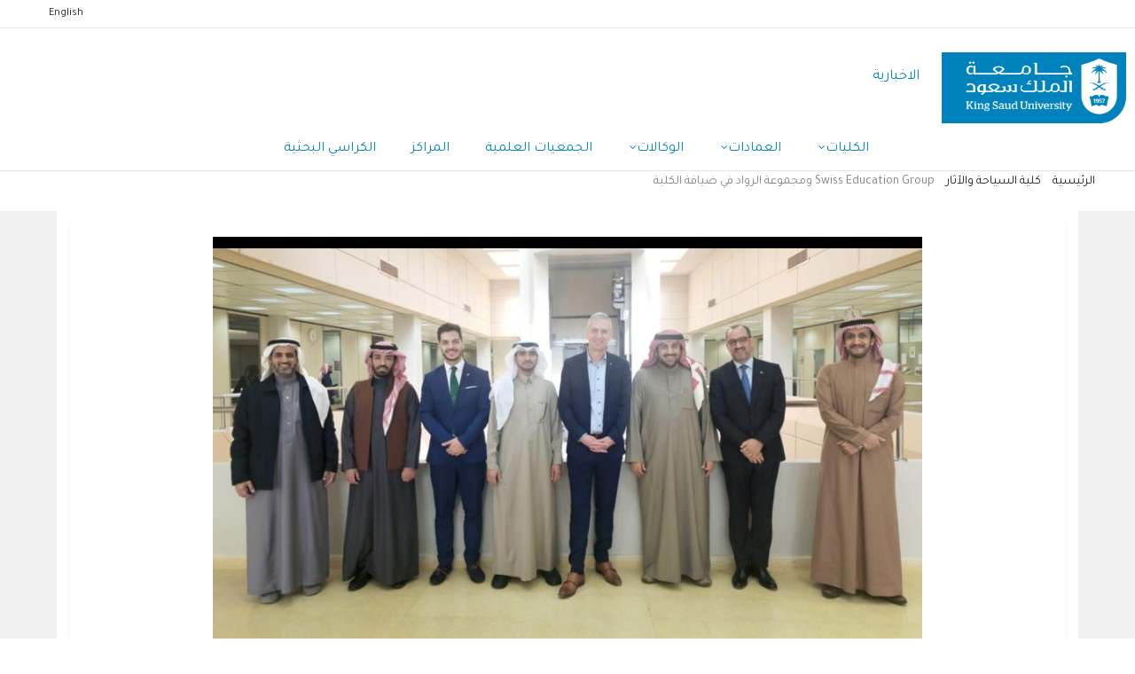

--- FILE ---
content_type: text/html; charset=UTF-8
request_url: https://news.ksu.edu.sa/ar/node/140480
body_size: 47537
content:
<!DOCTYPE html>
<html lang="ar" dir="rtl">
  <head>
    <meta charset="utf-8" />
<script async src="https://www.googletagmanager.com/gtag/js?id=G-46VNCBLW3C"></script>
<script>window.dataLayer = window.dataLayer || [];function gtag(){dataLayer.push(arguments)};gtag("js", new Date());gtag("set", "developer_id.dMDhkMT", true);gtag("config", "G-46VNCBLW3C", {"groups":"default","page_placeholder":"PLACEHOLDER_page_location"});</script>
<style>/* @see https://github.com/aFarkas/lazysizes#broken-image-symbol */.js img.lazyload:not([src]) { visibility: hidden; }/* @see https://github.com/aFarkas/lazysizes#automatically-setting-the-sizes-attribute */.js img.lazyloaded[data-sizes=auto] { display: block; width: 100%; }/* Transition effect. */.js .lazyload, .js .lazyloading { opacity: 0; }.js .lazyloaded { opacity: 1; -webkit-transition: opacity 2000ms; transition: opacity 2000ms; }</style>
<meta name="description" content="     " />
<link rel="canonical" href="http://news.ksu.edu.sa/ar/content/swiss-education-group-%D9%88%D9%85%D8%AC%D9%85%D9%88%D8%B9%D8%A9-%D8%A7%D9%84%D8%B1%D9%88%D8%A7%D8%AF-%D9%81%D9%8A-%D8%B6%D9%8A%D8%A7%D9%81%D8%A9-%D8%A7%D9%84%D9%83%D9%84%D9%8A%D8%A9" />
<meta name="Generator" content="Drupal 10 (https://www.drupal.org)" />
<meta name="MobileOptimized" content="width" />
<meta name="HandheldFriendly" content="true" />
<meta name="viewport" content="width=device-width, initial-scale=1.0" />
<style>div#sliding-popup, div#sliding-popup .eu-cookie-withdraw-banner, .eu-cookie-withdraw-tab {background: #0779bf} div#sliding-popup.eu-cookie-withdraw-wrapper { background: transparent; } #sliding-popup h1, #sliding-popup h2, #sliding-popup h3, #sliding-popup p, #sliding-popup label, #sliding-popup div, .eu-cookie-compliance-more-button, .eu-cookie-compliance-secondary-button, .eu-cookie-withdraw-tab { color: #ffffff;} .eu-cookie-withdraw-tab { border-color: #ffffff;}</style>
<script type="application/ld+json">{
    "@context": "https://schema.org",
    "@type": "BreadcrumbList",
    "itemListElement": [
        {
            "@type": "ListItem",
            "position": 1,
            "name": "الرئيسية",
            "item": "http://news.ksu.edu.sa/ar"
        },
        {
            "@type": "ListItem",
            "position": 2,
            "name": "Swiss Education Group ومجموعة الرواد في ضيافة الكلية"
        }
    ]
}</script>
<link rel="alternate" hreflang="x-default" href="http://news.ksu.edu.sa/ar/content/swiss-education-group-%D9%88%D9%85%D8%AC%D9%85%D9%88%D8%B9%D8%A9-%D8%A7%D9%84%D8%B1%D9%88%D8%A7%D8%AF-%D9%81%D9%8A-%D8%B6%D9%8A%D8%A7%D9%81%D8%A9-%D8%A7%D9%84%D9%83%D9%84%D9%8A%D8%A9" />
<link rel="alternate" hreflang="ar" href="http://news.ksu.edu.sa/ar/content/swiss-education-group-%D9%88%D9%85%D8%AC%D9%85%D9%88%D8%B9%D8%A9-%D8%A7%D9%84%D8%B1%D9%88%D8%A7%D8%AF-%D9%81%D9%8A-%D8%B6%D9%8A%D8%A7%D9%81%D8%A9-%D8%A7%D9%84%D9%83%D9%84%D9%8A%D8%A9" />
<link rel="alternate" hreflang="en" href="http://news.ksu.edu.sa/en/node/140480" />
<link rel="icon" href="/themes/custom/gavias_enzio/favicon.png" type="image/png" />

    <title>Swiss Education Group ومجموعة الرواد في ضيافة الكلية | الاخبارية</title>
    <link rel="stylesheet" media="all" href="/core/modules/system/css/components/align.module.css?t8c3vr" />
<link rel="stylesheet" media="all" href="/core/modules/system/css/components/fieldgroup.module.css?t8c3vr" />
<link rel="stylesheet" media="all" href="/core/modules/system/css/components/container-inline.module.css?t8c3vr" />
<link rel="stylesheet" media="all" href="/core/modules/system/css/components/clearfix.module.css?t8c3vr" />
<link rel="stylesheet" media="all" href="/core/modules/system/css/components/details.module.css?t8c3vr" />
<link rel="stylesheet" media="all" href="/core/modules/system/css/components/hidden.module.css?t8c3vr" />
<link rel="stylesheet" media="all" href="/core/modules/system/css/components/item-list.module.css?t8c3vr" />
<link rel="stylesheet" media="all" href="/core/modules/system/css/components/js.module.css?t8c3vr" />
<link rel="stylesheet" media="all" href="/core/modules/system/css/components/nowrap.module.css?t8c3vr" />
<link rel="stylesheet" media="all" href="/core/modules/system/css/components/position-container.module.css?t8c3vr" />
<link rel="stylesheet" media="all" href="/core/modules/system/css/components/reset-appearance.module.css?t8c3vr" />
<link rel="stylesheet" media="all" href="/core/modules/system/css/components/resize.module.css?t8c3vr" />
<link rel="stylesheet" media="all" href="/core/modules/system/css/components/system-status-counter.css?t8c3vr" />
<link rel="stylesheet" media="all" href="/core/modules/system/css/components/system-status-report-counters.css?t8c3vr" />
<link rel="stylesheet" media="all" href="/core/modules/system/css/components/system-status-report-general-info.css?t8c3vr" />
<link rel="stylesheet" media="all" href="/core/modules/system/css/components/tablesort.module.css?t8c3vr" />
<link rel="stylesheet" media="all" href="//cdnjs.cloudflare.com/ajax/libs/font-awesome/6.6.0/css/all.min.css" />
<link rel="stylesheet" media="all" href="/modules/contrib/eu_cookie_compliance/css/eu_cookie_compliance.css?t8c3vr" />
<link rel="stylesheet" media="all" href="/modules/custom/custom_ksu/assets/css/custom-ksu.css?t8c3vr" />
<link rel="stylesheet" media="all" href="/modules/custom/gavias_content_builder/dist/css/frontend.css?t8c3vr" />
<link rel="stylesheet" media="all" href="/modules/custom/gavias_sliderlayer/vendor/revolution/css/settings.css?t8c3vr" />
<link rel="stylesheet" media="all" href="/modules/custom/gavias_sliderlayer/vendor/revolution/css/layers.css?t8c3vr" />
<link rel="stylesheet" media="all" href="/modules/custom/gavias_sliderlayer/vendor/revolution/css/navigation.css?t8c3vr" />
<link rel="stylesheet" media="all" href="/modules/contrib/social_media/css/social_media.css?t8c3vr" />
<link rel="stylesheet" media="all" href="/modules/contrib/social_media_links/css/social_media_links.theme.css?t8c3vr" />
<link rel="stylesheet" media="all" href="/themes/custom/gavias_enzio/css/skins/blue/bootstrap.css?t8c3vr" />
<link rel="stylesheet" media="all" href="/themes/custom/gavias_enzio/css/skins/blue/template.css?t8c3vr" />
<link rel="stylesheet" media="all" href="//fonts.googleapis.com/css?family=Roboto:400,500,700" />
<link rel="stylesheet" media="all" href="/themes/custom/gavias_enzio/css/sliderlayer.css?t8c3vr" />
<link rel="stylesheet" media="all" href="/themes/custom/gavias_enzio/css/font-awesome/css/font-awesome.min.css?t8c3vr" />
<link rel="stylesheet" media="all" href="/themes/custom/gavias_enzio/css/icon.css?t8c3vr" />
<link rel="stylesheet" media="all" href="/themes/custom/gavias_enzio/css/animate.css?t8c3vr" />
<link rel="stylesheet" media="all" href="/themes/custom/gavias_enzio/vendor/owl-carousel/assets/owl.carousel.min.css?t8c3vr" />
<link rel="stylesheet" media="all" href="/themes/custom/gavias_enzio/vendor/owl-carousel/assets/owl.theme.default.min.css?t8c3vr" />
<link rel="stylesheet" media="all" href="/themes/custom/gavias_enzio/vendor/prettyphoto/css/prettyPhoto.css?t8c3vr" />
<link rel="stylesheet" media="all" href="/themes/custom/gavias_enzio/vendor/ytplayer/css/jquery.mb.YTPlayer.min.css?t8c3vr" />
<link rel="stylesheet" media="all" href="/themes/custom/gavias_enzio/vendor/magnific/magnific-popup.css?t8c3vr" />
<link rel="stylesheet" media="all" href="/themes/custom/gavias_enzio/vendor/slick/slick.css?t8c3vr" />
<link rel="stylesheet" media="all" href="/themes/custom/gavias_enzio/vendor/popup-gallery/css/lightgallery.min.css?t8c3vr" />
<link rel="stylesheet" media="all" href="/themes/custom/gavias_enzio/vendor/popup-gallery/css/lg-transitions.min.css?t8c3vr" />
<link rel="stylesheet" media="all" href="/themes/custom/gavias_enzio/css/style.css?t8c3vr" />
<link rel="stylesheet" media="all" href="/themes/custom/gavias_enzio/css/ar/style.css?t8c3vr" />
<link rel="stylesheet" media="all" href="/themes/custom/gavias_enzio/css/custom.css?t8c3vr" />


    <script type="application/json" data-drupal-selector="drupal-settings-json">{"path":{"baseUrl":"\/","pathPrefix":"ar\/","currentPath":"node\/140480","currentPathIsAdmin":false,"isFront":false,"currentLanguage":"ar"},"pluralDelimiter":"\u0003","suppressDeprecationErrors":true,"google_analytics":{"account":"G-46VNCBLW3C","trackOutbound":true,"trackMailto":true,"trackTel":true,"trackDownload":true,"trackDownloadExtensions":"7z|aac|arc|arj|asf|asx|avi|bin|csv|doc(x|m)?|dot(x|m)?|exe|flv|gif|gz|gzip|hqx|jar|jpe?g|js|mp(2|3|4|e?g)|mov(ie)?|msi|msp|pdf|phps|png|ppt(x|m)?|pot(x|m)?|pps(x|m)?|ppam|sld(x|m)?|thmx|qtm?|ra(m|r)?|sea|sit|tar|tgz|torrent|txt|wav|wma|wmv|wpd|xls(x|m|b)?|xlt(x|m)|xlam|xml|z|zip","trackColorbox":true},"lazy":{"lazysizes":{"lazyClass":"lazyload","loadedClass":"lazyloaded","loadingClass":"lazyloading","preloadClass":"lazypreload","errorClass":"lazyerror","autosizesClass":"lazyautosizes","srcAttr":"data-src","srcsetAttr":"data-srcset","sizesAttr":"data-sizes","minSize":40,"customMedia":[],"init":true,"expFactor":1.5,"hFac":0.8,"loadMode":2,"loadHidden":true,"ricTimeout":0,"throttleDelay":125,"plugins":[]},"placeholderSrc":"","preferNative":true,"minified":true,"libraryPath":"\/libraries\/lazysizes"},"eu_cookie_compliance":{"cookie_policy_version":"1.0.0","popup_enabled":true,"popup_agreed_enabled":false,"popup_hide_agreed":false,"popup_clicking_confirmation":false,"popup_scrolling_confirmation":false,"popup_html_info":"\u003Cdiv aria-labelledby=\u0022popup-text\u0022  class=\u0022eu-cookie-compliance-banner eu-cookie-compliance-banner-info eu-cookie-compliance-banner--opt-in\u0022\u003E\n  \u003Cdiv class=\u0022popup-content info eu-cookie-compliance-content\u0022\u003E\n        \u003Cdiv id=\u0022popup-text\u0022 class=\u0022eu-cookie-compliance-message\u0022 role=\u0022document\u0022\u003E\n      \u003Ch2\u003E\u0646\u0633\u062a\u062e\u062f\u0645 \u0645\u0644\u0641\u0627\u062a \u062a\u0639\u0631\u064a\u0641 \u0627\u0644\u0627\u0631\u062a\u0628\u0627\u0637 \u0648\u062a\u0642\u0646\u064a\u0627\u062a \u0627\u0644\u062a\u062a\u0628\u0639 \u0627\u0644\u0623\u062e\u0631\u0649 \u0644\u062a\u0642\u062f\u064a\u0645 \u0648\u0625\u062a\u0627\u062d\u0629 \u0627\u0644\u0645\u064a\u0632\u0627\u062a\u060c \u0648\u0642\u064a\u0627\u0633 \u0623\u062f\u0627\u0621 \u0627\u0644\u0645\u0648\u0642\u0639.\u003C\/h2\u003E\n              \u003Cbutton type=\u0022button\u0022 class=\u0022find-more-button eu-cookie-compliance-more-button\u0022\u003E\u0644\u0645\u0632\u064a\u062f \u0645\u0646 \u0627\u0644\u0645\u0639\u0644\u0648\u0645\u0627\u062a \u062d\u0648\u0644 \u0633\u064a\u0627\u0633\u0629 \u0627\u0644\u062e\u0635\u0648\u0635\u064a\u0629 \u0644\u062f\u064a\u0646\u0627\u003C\/button\u003E\n          \u003C\/div\u003E\n\n    \n    \u003Cdiv id=\u0022popup-buttons\u0022 class=\u0022eu-cookie-compliance-buttons\u0022\u003E\n            \u003Cbutton type=\u0022button\u0022 class=\u0022agree-button eu-cookie-compliance-secondary-button button button--small\u0022\u003E\u0627\u0644\u0633\u0645\u0627\u062d\u003C\/button\u003E\n              \u003Cbutton type=\u0022button\u0022 class=\u0022decline-button eu-cookie-compliance-default-button button button--small button--primary\u0022\u003E\u0644\u0627\u060c \u0634\u0643\u0631\u0627\u064b\u003C\/button\u003E\n          \u003C\/div\u003E\n  \u003C\/div\u003E\n\u003C\/div\u003E","use_mobile_message":false,"mobile_popup_html_info":"\u003Cdiv aria-labelledby=\u0022popup-text\u0022  class=\u0022eu-cookie-compliance-banner eu-cookie-compliance-banner-info eu-cookie-compliance-banner--opt-in\u0022\u003E\n  \u003Cdiv class=\u0022popup-content info eu-cookie-compliance-content\u0022\u003E\n        \u003Cdiv id=\u0022popup-text\u0022 class=\u0022eu-cookie-compliance-message\u0022 role=\u0022document\u0022\u003E\n      \u003Ch2\u003EWe use cookies on this site to enhance your user experience\u003C\/h2\u003E\u003Cp\u003EBy tapping the Accept button, you agree to us doing so.\u003C\/p\u003E\n              \u003Cbutton type=\u0022button\u0022 class=\u0022find-more-button eu-cookie-compliance-more-button\u0022\u003E\u0644\u0645\u0632\u064a\u062f \u0645\u0646 \u0627\u0644\u0645\u0639\u0644\u0648\u0645\u0627\u062a \u062d\u0648\u0644 \u0633\u064a\u0627\u0633\u0629 \u0627\u0644\u062e\u0635\u0648\u0635\u064a\u0629 \u0644\u062f\u064a\u0646\u0627\u003C\/button\u003E\n          \u003C\/div\u003E\n\n    \n    \u003Cdiv id=\u0022popup-buttons\u0022 class=\u0022eu-cookie-compliance-buttons\u0022\u003E\n            \u003Cbutton type=\u0022button\u0022 class=\u0022agree-button eu-cookie-compliance-secondary-button button button--small\u0022\u003E\u0627\u0644\u0633\u0645\u0627\u062d\u003C\/button\u003E\n              \u003Cbutton type=\u0022button\u0022 class=\u0022decline-button eu-cookie-compliance-default-button button button--small button--primary\u0022\u003E\u0644\u0627\u060c \u0634\u0643\u0631\u0627\u064b\u003C\/button\u003E\n          \u003C\/div\u003E\n  \u003C\/div\u003E\n\u003C\/div\u003E","mobile_breakpoint":768,"popup_html_agreed":false,"popup_use_bare_css":false,"popup_height":"auto","popup_width":"100%","popup_delay":1000,"popup_link":"https:\/\/ksu.edu.sa\/ar\/privacy","popup_link_new_window":true,"popup_position":false,"fixed_top_position":true,"popup_language":"ar","store_consent":false,"better_support_for_screen_readers":false,"cookie_name":"","reload_page":false,"domain":"","domain_all_sites":false,"popup_eu_only":false,"popup_eu_only_js":false,"cookie_lifetime":100,"cookie_session":0,"set_cookie_session_zero_on_disagree":0,"disagree_do_not_show_popup":false,"method":"opt_in","automatic_cookies_removal":true,"allowed_cookies":"","withdraw_markup":"\u003Cbutton type=\u0022button\u0022 class=\u0022eu-cookie-withdraw-tab\u0022\u003EPrivacy settings\u003C\/button\u003E\n\u003Cdiv aria-labelledby=\u0022popup-text\u0022 class=\u0022eu-cookie-withdraw-banner\u0022\u003E\n  \u003Cdiv class=\u0022popup-content info eu-cookie-compliance-content\u0022\u003E\n    \u003Cdiv id=\u0022popup-text\u0022 class=\u0022eu-cookie-compliance-message\u0022 role=\u0022document\u0022\u003E\n      \u003Ch2\u003EWe use cookies on this site to enhance your user experience\u003C\/h2\u003E\u003Cp\u003EYou have given your consent for us to set cookies.\u003C\/p\u003E\n    \u003C\/div\u003E\n    \u003Cdiv id=\u0022popup-buttons\u0022 class=\u0022eu-cookie-compliance-buttons\u0022\u003E\n      \u003Cbutton type=\u0022button\u0022 class=\u0022eu-cookie-withdraw-button  button button--small button--primary\u0022\u003EWithdraw consent\u003C\/button\u003E\n    \u003C\/div\u003E\n  \u003C\/div\u003E\n\u003C\/div\u003E","withdraw_enabled":false,"reload_options":0,"reload_routes_list":"","withdraw_button_on_info_popup":false,"cookie_categories":[],"cookie_categories_details":[],"enable_save_preferences_button":true,"cookie_value_disagreed":"0","cookie_value_agreed_show_thank_you":"1","cookie_value_agreed":"2","containing_element":"body","settings_tab_enabled":false,"olivero_primary_button_classes":" button button--small button--primary","olivero_secondary_button_classes":" button button--small","close_button_action":"close_banner","open_by_default":false,"modules_allow_popup":true,"hide_the_banner":false,"geoip_match":true,"unverified_scripts":[]},"social_media":{"application_id":"Your Application ID"},"quicklink":{"admin_link_container_patterns":["#block-local-tasks-block a",".block-local-tasks-block a","#drupal-off-canvas a","#toolbar-administration a"],"ignore_admin_paths":true,"ignore_ajax_links":true,"ignore_file_ext":true,"total_request_limit":0,"concurrency_throttle_limit":0,"idle_wait_timeout":2000,"viewport_delay":0,"debug":false,"url_patterns_to_ignore":["user\/logout","#","\/admin","\/edit"]},"user":{"uid":0,"permissionsHash":"05ebb8f96d31560805f822770ee928383c918f5a1ccbe0e9b3ee17eba805abec"}}</script>
<script src="/core/assets/vendor/jquery/jquery.min.js?v=3.7.1"></script>
<script src="/sites/news.ksu.edu.sa/files/languages/ar_0SzM_x5NJn06QVv7ECmBezkl0jpvxAaNEw6K0ZhS1-M.js?t8c3vr"></script>
<script src="/core/misc/drupalSettingsLoader.js?v=10.4.8"></script>
<script src="/core/misc/drupal.js?v=10.4.8"></script>
<script src="/core/misc/drupal.init.js?v=10.4.8"></script>
<script src="/themes/custom/gavias_enzio/vendor/jquery-migrate.min.js?v=10.4.8"></script>
<script src="/themes/custom/gavias_enzio/js/bootstrap.js?v=10.4.8"></script>
<script src="/themes/custom/gavias_enzio/js/imagesloader.min.js?v=10.4.8"></script>
<script src="/themes/custom/gavias_enzio/vendor/jquery.easing.js?v=10.4.8"></script>
<script src="/themes/custom/gavias_enzio/vendor/jquery.appear.js?v=10.4.8"></script>
<script src="/themes/custom/gavias_enzio/vendor/jquery.easypiechart.min.js?v=10.4.8"></script>
<script src="/themes/custom/gavias_enzio/vendor/owl-carousel/owl.carousel.min.js?v=10.4.8"></script>
<script src="/themes/custom/gavias_enzio/vendor/waypoint.js?v=10.4.8"></script>
<script src="/themes/custom/gavias_enzio/vendor/count-to.js?v=10.4.8"></script>
<script src="/themes/custom/gavias_enzio/vendor/masonry.pkgd.min.js?v=10.4.8"></script>
<script src="/themes/custom/gavias_enzio/vendor/isotope.pkgd.min.js?v=10.4.8"></script>
<script src="/themes/custom/gavias_enzio/vendor/aos.js?v=10.4.8"></script>
<script src="/themes/custom/gavias_enzio/vendor/prettyphoto/js/jquery.prettyPhoto.js?v=10.4.8"></script>
<script src="/themes/custom/gavias_enzio/vendor/ytplayer/js/jquery.mb.YTPlayer.min.js?v=10.4.8"></script>
<script src="/themes/custom/gavias_enzio/vendor/jquery.typer/src/jquery.typer.js?v=10.4.8"></script>
<script src="/themes/custom/gavias_enzio/vendor/magnific/jquery.magnific-popup.min.js?v=10.4.8"></script>
<script src="/themes/custom/gavias_enzio/vendor/particles/particles.min.js?v=10.4.8"></script>
<script src="/themes/custom/gavias_enzio/vendor/quotes_rotator/js/modernizr.custom.js?v=10.4.8"></script>
<script src="/themes/custom/gavias_enzio/vendor/quotes_rotator/js/jquery.cbpQTRotator.min.js?v=10.4.8"></script>
<script src="/themes/custom/gavias_enzio/vendor/jquery.nicescroll.min.js?v=10.4.8"></script>
<script src="/themes/custom/gavias_enzio/vendor/popup-gallery/js/lightgallery.min.js?v=10.4.8"></script>
<script src="/themes/custom/gavias_enzio/vendor/slick/slick.min.js?v=10.4.8"></script>
<script src="/themes/custom/gavias_enzio/js/main.js?v=10.4.8"></script>
<script src="/modules/custom/gavias_sliderlayer/vendor/revolution/js/source/jquery.themepunch.tools.min.js?v=1.x"></script>
<script src="/modules/custom/gavias_sliderlayer/vendor/revolution/js/source/jquery.themepunch.revolution.js?v=1.x"></script>
<script src="/modules/custom/gavias_sliderlayer/vendor/revolution/js/extensions/revolution.extension.actions.min.js?v=1.x"></script>
<script src="/modules/custom/gavias_sliderlayer/vendor/revolution/js/extensions/revolution.extension.carousel.min.js?v=1.x"></script>
<script src="/modules/custom/gavias_sliderlayer/vendor/revolution/js/extensions/revolution.extension.kenburn.min.js?v=1.x"></script>
<script src="/modules/custom/gavias_sliderlayer/vendor/revolution/js/extensions/revolution.extension.layeranimation.min.js?v=1.x"></script>
<script src="/modules/custom/gavias_sliderlayer/vendor/revolution/js/extensions/revolution.extension.migration.min.js?v=1.x"></script>
<script src="/modules/custom/gavias_sliderlayer/vendor/revolution/js/extensions/revolution.extension.navigation.min.js?v=1.x"></script>
<script src="/modules/custom/gavias_sliderlayer/vendor/revolution/js/extensions/revolution.extension.parallax.min.js?v=1.x"></script>
<script src="/modules/custom/gavias_sliderlayer/vendor/revolution/js/extensions/revolution.extension.slideanims.min.js?v=1.x"></script>
<script src="/modules/custom/gavias_sliderlayer/vendor/revolution/js/extensions/revolution.extension.video.min.js?v=1.x"></script>


    <link rel="stylesheet" href="/themes/custom/gavias_enzio/css/custom.css" media="screen" />
    <link rel="stylesheet" href="/themes/custom/gavias_enzio/css/update.css" media="screen" />

    

    
          <style class="customize">body,.block.block-blocktabs .ui-widget, .block.block-blocktabs .ui-tabs-nav > li > a,h1, h2, h3, h4, h5, h6,.h1, .h2, .h3, .h4, .h5, .h6{font-family: Tajawal!important;} body{font-weight: 21;}</style>
    
          <script type="text/javascript" src="/modules/contrib/seckit/js/seckit.document_write.js"></script>
        <link type="text/css" rel="stylesheet" id="seckit-clickjacking-no-body" media="all" href="/modules/contrib/seckit/css/seckit.no_body.css" />
        <!-- stop SecKit protection -->
        <noscript>
        <link type="text/css" rel="stylesheet" id="seckit-clickjacking-noscript-tag" media="all" href="/modules/contrib/seckit/css/seckit.noscript_tag.css" />
        <div id="seckit-noscript-tag">
          Sorry, you need to enable JavaScript to visit this website.
        </div>
        </noscript></head>

  
  <body class="gavias-content-builder lang-ar news-subsite layout-no-sidebars wide path-node node--type-article">

    <a href="#main-content" class="visually-hidden focusable">
      تجاوز إلى المحتوى الرئيسي
    </a>

    
    
      <div class="dialog-off-canvas-main-canvas" data-off-canvas-main-canvas>
    <div class="gva-body-wrapper">
	<div class="body-page gva-body-page">
	   <header id="header" class="header-v1">

			<div class="topbar">
			<div class="topbar-inner">
				<div class="container">
					<div class="row">
						<div class="col-lg-11">
							<div class="topbar-content">  <div>
    <div id="block-gavias-enzio-languageswitcher" class="block block-block-content block-block-content45f51421-afb5-412b-b4d3-5b92c402b4b6 no-title">
  
    
      <div class="content block-content">
      
            <div class="field field--name-body field--type-text-with-summary field--label-hidden field__item"><ul class="links"><li class="en" hreflang="en" data-drupal-link-system-path="&lt;front&gt;"><a class="language-link" href="/en" hreflang="en" data-drupal-link-system-path="&lt;front&gt;">English</a></li></ul></div>
      
    </div>
  </div>

  </div>
</div>
						</div>
						<div class="col-lg-1">
							<div class="language-box"></div>
						</div>
					</div>
				</div>
			</div>
		</div>
	
					
	<div class="header-main gv-sticky-menu">
		<div class="container header-content-layout">
			<div class="header-main-inner p-relative">
				<div class="row">
					<div class="col-md-12 col-sm-12 col-xs-12 content-inner">
						<div class="branding">
															  <div>
    
			<a href="https://ksu.edu.sa" title="KSU" rel="KSU" class="site-branding-logo">
							<img class="logo-site" src="/themes/custom/gavias_enzio/logo.png" alt="الرئيسية"/>
					</a>
				<div class="site-branding__text">
							<div class="site-branding__name">
					<a href="/ar" title="الرئيسية" rel="home">الاخبارية</a>
				</div>
								</div>
	

  </div>


								<div class="site-branding__text site-branding-section">
									<div class="site-branding__name">
										<a href="" title="" rel=""></a>
									</div>
								</div>

													</div>
						<div class="header-inner clearfix">
							<div class="main-menu">
								<div class="area-main-menu">
									<div class="area-inner">
										<div class="gva-offcanvas-mobile">
											<div class="close-offcanvas hidden">
												<i class="gv-icon-8"></i>
											</div>
											<div class="main-menu-inner">
																									  <div>
    <nav aria-labelledby="block-gavias-enzio-main-menu-menu" id="block-gavias-enzio-main-menu" class="block block-menu navigation menu--main">
          
  
  <h2  class="visually-hidden block-title block-title" id="block-gavias-enzio-main-menu-menu"><span>Main navigation</span></h2>
  
  <div class="block-content">
                 
<div class="gva-navigation">

              <ul  class="clearfix gva_menu gva_menu_main">
      
                              
            <li  class="menu-item menu-item--expanded ">
        <a href="">          الكليات<span class="icaret nav-plus fa fa-angle-down"></span>        </a>
          
                      <ul class="menu sub-menu">
                              
            <li  class="menu-item menu-item--expanded">
        <a href="">          العلمية<span class="icaret nav-plus fa fa-angle-down"></span>        </a>
          
                      <ul class="menu sub-menu">
                              
            <li  class="menu-item">
        <a href="/ar/node/78353">          كلية إدارة الأعمال        </a>
          
              </li>
                          
            <li  class="menu-item">
        <a href="/ar/node/78357">          كلية العلوم        </a>
          
              </li>
                          
            <li  class="menu-item">
        <a href="/ar/node/78368">          كلية العمارة والتخطيط        </a>
          
              </li>
                          
            <li  class="menu-item">
        <a href="/ar/node/78369">          كلية الهندسة        </a>
          
              </li>
                          
            <li  class="menu-item">
        <a href="/ar/node/78371">          كلية علوم الأغذية والزراعة        </a>
          
              </li>
                          
            <li  class="menu-item">
        <a href="/ar/node/78347">          كلية علوم الحاسب والمعلومات        </a>
          
              </li>
        </ul>
        </li>
                          
            <li  class="menu-item menu-item--expanded">
        <a href="">          الكليات الإنسانية<span class="icaret nav-plus fa fa-angle-down"></span>        </a>
          
                      <ul class="menu sub-menu">
                              
            <li  class="menu-item">
        <a href="/ar/node/78326">          كلية التربية        </a>
          
              </li>
                          
            <li  class="menu-item">
        <a href="/ar/node/78322">          كلية الحقوق والعلوم السياسية        </a>
          
              </li>
                          
            <li  class="menu-item">
        <a href="/ar/node/78323">          كلية السياحة والآثار        </a>
          
              </li>
                          
            <li  class="menu-item">
        <a href="/ar/node/78311">          كلية العلوم الإنسانية والاجتماعية        </a>
          
              </li>
                          
            <li  class="menu-item">
        <a href="/ar/content/%D9%83%D9%84%D9%8A%D8%A9-%D8%A7%D9%84%D9%81%D9%86%D9%88%D9%86">          كلية الفنون        </a>
          
              </li>
                          
            <li  class="menu-item">
        <a href="/ar/node/78324">          كلية اللغات وعلومها        </a>
          
              </li>
                          
            <li  class="menu-item">
        <a href="/ar/node/78310">          كلية علوم الرياضة والنشاط البدني        </a>
          
              </li>
        </ul>
        </li>
                          
            <li  class="menu-item menu-item--expanded">
        <a href="">          الكليات الجامعية (فرع المزاحمية)<span class="icaret nav-plus fa fa-angle-down"></span>        </a>
          
                      <ul class="menu sub-menu">
                              
            <li  class="menu-item">
        <a href="/ar/node/126632">          كلية الهندسة التطبيقية        </a>
          
              </li>
        </ul>
        </li>
                          
            <li  class="menu-item menu-item--expanded">
        <a href="">          الكليات الصحية<span class="icaret nav-plus fa fa-angle-down"></span>        </a>
          
                      <ul class="menu sub-menu">
                              
            <li  class="menu-item">
        <a href="/ar/node/78342">          كلية الأمير سلطان بن عبدالعزيز للخدمات الطبية الطارئة        </a>
          
              </li>
                          
            <li  class="menu-item">
        <a href="/ar/node/78339">          كلية التمريض        </a>
          
              </li>
                          
            <li  class="menu-item">
        <a href="/ar/node/78341">          كلية الصيدلة        </a>
          
              </li>
                          
            <li  class="menu-item">
        <a href="/ar/node/78343">          كلية الطب        </a>
          
              </li>
                          
            <li  class="menu-item">
        <a href="/ar/node/78344">          كلية العلوم الطبية التطبيقية        </a>
          
              </li>
                          
            <li  class="menu-item">
        <a href="/ar/node/78345">          كلية طب الأسنان        </a>
          
              </li>
        </ul>
        </li>
                          
            <li  class="menu-item menu-item--expanded">
        <a href="">          كليات المجتمع<span class="icaret nav-plus fa fa-angle-down"></span>        </a>
          
                      <ul class="menu sub-menu">
                              
            <li  class="menu-item">
        <a href="/ar/node/78373">          كلية الدراسات التطبيقية وخدمة المجتمع        </a>
          
              </li>
                          
            <li  class="menu-item">
        <a href="/ar/node/78375">          كلية المجتمع        </a>
          
              </li>
        </ul>
        </li>
        </ul>
        </li>
                          
            <li  class="menu-item menu-item--expanded ">
        <a href="/ar">          العمادات<span class="icaret nav-plus fa fa-angle-down"></span>        </a>
          
                      <ul class="menu sub-menu">
                              
            <li  class="menu-item">
        <a href="/ar/node/78274">          عمادة البحث العلمي        </a>
          
              </li>
                          
            <li  class="menu-item">
        <a href="/ar/node/78275">          عمادة التطوير والجودة        </a>
          
              </li>
                          
            <li  class="menu-item">
        <a href="/ar/node/78276">          عمادة التعاملات الإلكترونية والإتصالات        </a>
          
              </li>
                          
            <li  class="menu-item">
        <a href="/ar/node/78280">          عمادة الدراسات العليا        </a>
          
              </li>
                          
            <li  class="menu-item">
        <a href="/ar/node/78281">          عمادة السنة الأولى المشتركة        </a>
          
              </li>
                          
            <li  class="menu-item">
        <a href="/ar/node/78282">          عمادة القبول والتسجيل        </a>
          
              </li>
                          
            <li  class="menu-item">
        <a href="/ar/node/78303">          عمادة الموارد البشرية        </a>
          
              </li>
                          
            <li  class="menu-item">
        <a href="/ar/node/78284">          عمادة تطوير المهارات        </a>
          
              </li>
                          
            <li  class="menu-item">
        <a href="/ar/node/78285">          عمادة شؤون الطلاب        </a>
          
              </li>
                          
            <li  class="menu-item">
        <a href="/ar/node/78302">          عمادة شؤون المكتبات        </a>
          
              </li>
        </ul>
        </li>
                          
            <li  class="menu-item menu-item--expanded ">
        <a href="">          الوكالات<span class="icaret nav-plus fa fa-angle-down"></span>        </a>
          
                      <ul class="menu sub-menu">
                              
            <li  class="menu-item">
        <a href="/ar/node/78394">          وكالة الجامعة        </a>
          
              </li>
                          
            <li  class="menu-item">
        <a href="/ar/node/78404">          وكالة الجامعة للتخطيط والتطوير        </a>
          
              </li>
                          
            <li  class="menu-item">
        <a href="/ar/node/78407">          وكالة الجامعة للدراسات العليا والبحث العلمي        </a>
          
              </li>
                          
            <li  class="menu-item">
        <a href="/ar/node/78418">          وكالة الجامعة للشؤون التعليمية والأكاديمية        </a>
          
              </li>
                          
            <li  class="menu-item">
        <a href="/ar/node/78401">          وكالة الجامعة للمشاريع        </a>
          
              </li>
        </ul>
        </li>
                          
            <li  class="menu-item">
        <a href="/ar/scientific-societies">          الجمعيات العلمية        </a>
          
              </li>
                          
            <li  class="menu-item">
        <a href="/ar/centers-news">          المراكز        </a>
          
              </li>
                          
            <li  class="menu-item ">
        <a href="/ar/research-chairs">          الكراسي البحثية        </a>
          
              </li>
        </ul>
  

</div>


        </div>  
</nav>

  </div>

													<div class="navigation">
														
													</div>
																							</div>

																					</div>

										<div id="menu-bar" class="menu-bar hidden-lg hidden-md">
											<span class="one"></span>
											<span class="two"></span>
											<span class="three"></span>
										</div>

										
										
									</div>
								</div>
							</div>
						</div>
					</div>

				</div>
			</div>
		</div>
	</div>

</header>


	   	   				<div class="breadcrumbs">
				  <div>
    <div id="block-gavias-enzio-breadcrumbs-2" class="block block-system block-system-breadcrumb-block no-title">
  
    
      <div class="content block-content">
        <nav class="custom-breadcrumb" role="navigation" aria-labelledby="system-breadcrumb">
    <h2 id="system-breadcrumb" class="visually-hidden">مسار التنقل</h2>
    <ol>
          <li>
                  <a href="/ar">الرئيسية</a>
        </li>
          <li>
                  <a href="/ar/node/78323">كلية السياحة والآثار</a>
        </li>
          <li>
                  Swiss Education Group ومجموعة الرواد في ضيافة الكلية
        </li>
          <li>
                  
        </li>
        </ol>
  </nav>

    </div>
  </div>

  </div>

			</div>
		
		<div role="main" class="main main-page has-breadcrumb">

			<div class="clearfix"></div>
			
			
			<div class="clearfix"></div>
							<div class="before_content area">
					<div class="container-fluid">
						<div class="row">
							<div class="col-xs-12">
								  <div>
    <div data-drupal-messages-fallback class="hidden"></div>

  </div>

								</div>
						</div>
					</div>
				</div>
			
			<div class="clearfix"></div>

			<div id="content" class="content content-full">
<div class="container container-bg">
					<div class="content-main-inner">
	<div class="row">

				
		<div id="page-main-content" class="main-content col-md-12 col-xs-12">

			<div class="main-content-inner">

				
									<div class="content-main">
						  <div>
    <div id="block-gavias-enzio-bootksu-system-main" class="block block-system block-system-main-block no-title">
  
    
      <div class="content block-content">
      
<!-- Start Display article for teaser page -->
<!-- Start Display article for detail page -->

<article class="node node-detail node--type-article node--view-mode-full clearfix">
  <div class="post-block">

    <div class="post-thumbnail post-standard">
              
            <div class="field field--name-field-image field--type-image field--label-hidden field__item">
<div class="item-image">
  <img loading="lazy" src="/sites/news.ksu.edu.sa/files/styles/inside_node/public/field/image/zyr_mjmw_lrwd_1.jpeg?itok=jTSF4f_H" alt="" />


</div>
</div>
      
          </div>

    <div class="post-content">
      
         <h1 class="post-title">
<span> Swiss Education Group ومجموعة الرواد في ضيافة الكلية</span>
</h1>
      
      <div class="post-meta">
        <span class="post-categories"></span> /
        <span class="post-created"> 19 يناير 2023 </span> /
            </div>

      
      <div class="node__content clearfix">
        
            <div class="field field--name-body field--type-text-with-summary field--label-hidden field__item"><p class="rtecenter">&nbsp;</p>

<p class="rtecenter">&nbsp;</p>

<p class="rtecenter"><img alt="" src="/sites/default/files/u2862/zyr_mjmw_lrwd_2.jpeg" style="height:532px; width:978px" /></p>

<p class="rtecenter">&nbsp;</p>

<p class="rtecenter"><span style="font-size:24px">استقبل سعادة عميد كلية السياحة والآثار الدكتور عبدالله بن محمد المنيف وفدًا من Swiss Education Group ومجموعة الرواد. تم خلال اللقاء بحث أوجه التعاون المشترك في مجال</span></p>

<p class="rtecenter"><span style="font-size:24px">السياحة والضيافة. حضر اللقاء سعادة الدكتور سلمان بن سعود العتيبي وسعادة الدكتور فهد بن محمد الحقباني.</span></p>
</div>
      
      </div>
    
    </div>

  </div>

</article>

<!-- End Display article for detail page -->

    </div>
  </div>

  </div>

					</div>
				
							</div>

		</div>

		<!-- Sidebar Left -->
				<!-- End Sidebar Left -->

		<!-- Sidebar Right -->
				<!-- End Sidebar Right -->

	</div>
</div>
				</div>
			</div>

			
							<div class="area after-content">
					<div class="container">
		          	<div class="content-inner">
							   <div>
    <div id="block-socialsharingblock" class="block block-social-media block-social-sharing-block">
  
      <h2 class="block-title" ><span>شارك هذه الصفحة</span></h2>
    
      <div class="content block-content">
      

<div class="social-media-sharing">
  <ul class="">
                    <li>
        <a    target="_blank"  rel="noopener noreferrer"  class="facebook-share share"   href="http://www.facebook.com/share.php?u=http://news.ksu.edu.sa/ar/content/swiss-education-group-%D9%88%D9%85%D8%AC%D9%85%D9%88%D8%B9%D8%A9-%D8%A7%D9%84%D8%B1%D9%88%D8%A7%D8%AF-%D9%81%D9%8A-%D8%B6%D9%8A%D8%A7%D9%81%D8%A9-%D8%A7%D9%84%D9%83%D9%84%D9%8A%D8%A9&amp;title= Swiss Education Group ومجموعة الرواد في ضيافة الكلية"
          title="Facebook">
                      <img alt="Facebook" src="http://news.ksu.edu.sa/modules/contrib/social_media/icons/facebook_share.svg">
                  </a>

      </li>
                <li>
        <a    target="_blank"  rel="noopener noreferrer"  class="facebook-msg share"   onclick="FB.ui({method: &#039;send&#039;,link: &#039;http://news.ksu.edu.sa/ar/content/swiss-education-group-%D9%88%D9%85%D8%AC%D9%85%D9%88%D8%B9%D8%A9-%D8%A7%D9%84%D8%B1%D9%88%D8%A7%D8%AF-%D9%81%D9%8A-%D8%B6%D9%8A%D8%A7%D9%81%D8%A9-%D8%A7%D9%84%D9%83%D9%84%D9%8A%D8%A9&#039;})"
          title="Facebook messenger">
                      <img alt="Facebook messenger" src="http://news.ksu.edu.sa/modules/contrib/social_media/icons/facebook_msg.svg">
                  </a>

      </li>
                <li>
        <a    target="_blank"  rel="noopener noreferrer"  class="linkedin share"   href="http://www.linkedin.com/shareArticle?mini=true&amp;url=http://news.ksu.edu.sa/ar/content/swiss-education-group-%D9%88%D9%85%D8%AC%D9%85%D9%88%D8%B9%D8%A9-%D8%A7%D9%84%D8%B1%D9%88%D8%A7%D8%AF-%D9%81%D9%8A-%D8%B6%D9%8A%D8%A7%D9%81%D8%A9-%D8%A7%D9%84%D9%83%D9%84%D9%8A%D8%A9&amp;title= Swiss Education Group ومجموعة الرواد في ضيافة الكلية&amp;source=http://news.ksu.edu.sa/ar/content/swiss-education-group-%D9%88%D9%85%D8%AC%D9%85%D9%88%D8%B9%D8%A9-%D8%A7%D9%84%D8%B1%D9%88%D8%A7%D8%AF-%D9%81%D9%8A-%D8%B6%D9%8A%D8%A7%D9%81%D8%A9-%D8%A7%D9%84%D9%83%D9%84%D9%8A%D8%A9"
          title="Linkedin">
                      <img alt="Linkedin" src="http://news.ksu.edu.sa/modules/contrib/social_media/icons/linkedin.svg">
                  </a>

      </li>
                <li>
        <a    target="_blank"  rel="noopener noreferrer"  class="twitter share"   href="https://twitter.com/intent/tweet?url=http://news.ksu.edu.sa/ar/content/swiss-education-group-%D9%88%D9%85%D8%AC%D9%85%D9%88%D8%B9%D8%A9-%D8%A7%D9%84%D8%B1%D9%88%D8%A7%D8%AF-%D9%81%D9%8A-%D8%B6%D9%8A%D8%A7%D9%81%D8%A9-%D8%A7%D9%84%D9%83%D9%84%D9%8A%D8%A9&amp;url=http://news.ksu.edu.sa/ar/content/swiss-education-group-%D9%88%D9%85%D8%AC%D9%85%D9%88%D8%B9%D8%A9-%D8%A7%D9%84%D8%B1%D9%88%D8%A7%D8%AF-%D9%81%D9%8A-%D8%B6%D9%8A%D8%A7%D9%81%D8%A9-%D8%A7%D9%84%D9%83%D9%84%D9%8A%D8%A9&amp;hashtags=Hashtag"
          title="Twitter">
                      <img alt="Twitter" src="http://news.ksu.edu.sa/modules/contrib/social_media/icons/twitter.svg">
                  </a>

      </li>
                <li>
        <a    target="_blank"  rel="noopener noreferrer"  class="pinterest share"   href="https://www.pinterest.com/pin/create/button/?url=http://news.ksu.edu.sa/ar/content/swiss-education-group-%D9%88%D9%85%D8%AC%D9%85%D9%88%D8%B9%D8%A9-%D8%A7%D9%84%D8%B1%D9%88%D8%A7%D8%AF-%D9%81%D9%8A-%D8%B6%D9%8A%D8%A7%D9%81%D8%A9-%D8%A7%D9%84%D9%83%D9%84%D9%8A%D8%A9&amp;description= Swiss Education Group ومجموعة الرواد في ضيافة الكلية"
          title="Pinterest">
                      <img alt="Pinterest" src="http://news.ksu.edu.sa/modules/contrib/social_media/icons/pinterest.svg">
                  </a>

      </li>
                <li>
        <a      class="whatsapp show-for-small-only share"   href="https://wa.me/?text=http://news.ksu.edu.sa/ar/content/swiss-education-group-%D9%88%D9%85%D8%AC%D9%85%D9%88%D8%B9%D8%A9-%D8%A7%D9%84%D8%B1%D9%88%D8%A7%D8%AF-%D9%81%D9%8A-%D8%B6%D9%8A%D8%A7%D9%81%D8%A9-%D8%A7%D9%84%D9%83%D9%84%D9%8A%D8%A9"
          title="">
                      <img alt="" src="http://news.ksu.edu.sa/modules/contrib/social_media/icons/whatsapp.svg">
                  </a>

      </li>
                <li>
        <a      class="email share"   href="mailto:?subject= Swiss Education Group ومجموعة الرواد في ضيافة الكلية&amp;body=Check out this site http://news.ksu.edu.sa/ar/content/swiss-education-group-%D9%88%D9%85%D8%AC%D9%85%D9%88%D8%B9%D8%A9-%D8%A7%D9%84%D8%B1%D9%88%D8%A7%D8%AF-%D9%81%D9%8A-%D8%B6%D9%8A%D8%A7%D9%81%D8%A9-%D8%A7%D9%84%D9%83%D9%84%D9%8A%D8%A9"
          title="Email">
                      <img alt="Email" src="http://news.ksu.edu.sa/modules/contrib/social_media/icons/email.svg">
                  </a>

      </li>
      </ul>
</div>


    </div>
  </div>

  </div>

		          	</div>
	        		</div>
				</div>
			
		</div>
	</div>

	<footer id="footer" class="footer">
	<div class="footer-inner">

		
		<div class="footer-center">
			<div class="container">
				<div class="row">
					
					
					
									</div>
			</div>
		</div>
	</div>

			<div class="copyright">
			<div class="container">
				<div class="copyright-inner">
					<div>
						<div id="block-socialmedialinks" class="block-social-media-links block block-social-media-links-block no-title">
  
    
      <div class="content block-content">
      

<ul class="social-media-links--platforms platforms inline horizontal">
      <li>
      <a class="social-media-link-icon--youtube_channel" href="https://www.youtube.com/channel/pdksuchannel"  >
        <span class='fab fa-youtube fa-2x'></span>
      </a>

          </li>
      <li>
      <a class="social-media-link-icon--twitter" href="https://x.com/_KSU/"  >
        <span class='fab fa-x-twitter fa-2x'></span>
      </a>

          </li>
      <li>
      <a class="social-media-link-icon--facebook" href="https://www.facebook.com/King.Saud.University"  >
        <span class='fab fa-facebook fa-2x'></span>
      </a>

          </li>
  </ul>

    </div>
  </div>

												<nav aria-labelledby="block-footer-menu" id="block-footer" class="copyright-links block block-menu navigation menu--footer">


							<h2 class="visually-hidden block-title block-title" id="block-footer-menu">
								<span>Footer</span>
							</h2>

							<div class="block-content">

								<ul class="copyright-links">
																			<li class="menu-item">
											<a href="https://www.ksu.edu.sa/ar/copyright" gva_layout="menu-list" gva_layout_columns="3" gva_block="gavias_enzio_breadcrumbs" gva_block_ar="gavias_enzio_breadcrumbs" gva_block_en="gavias_enzio_breadcrumbs">
												حقوق النشر
											</a>
										</li>

										<li class="menu-item">
											<a href="https://www.ksu.edu.sa/ar/privacy" gva_layout="menu-list" gva_layout_columns="3" gva_block="gavias_enzio_breadcrumbs" gva_block_ar="gavias_enzio_breadcrumbs" gva_block_en="gavias_enzio_breadcrumbs">سياسة الخصوصية

											</a>
										</li>

										<li class="menu-item">
											<a href="https://www.ksu.edu.sa/ar/terms" gva_layout="menu-list" gva_layout_columns="3" gva_block="gavias_enzio_breadcrumbs" gva_block_ar="gavias_enzio_breadcrumbs" gva_block_en="gavias_enzio_breadcrumbs">شروط الاستخدام

											</a>

										</li>

									
								</ul>


							</div>
						</nav>
						<div id="block-copyrightfooter" class="block block-copyright-footer no-title">


							<div class="content block-content">
								جميع الحقوق محفوظة © 1960-2025 جامعة الملك سعود



								

							</div>
						</div>

					</div>

				</div>
			</div>
		</div>
	
</footer>

</div>


  </div>

    
    <script src="https://unpkg.com/quicklink@2.3.0/dist/quicklink.umd.js"></script>
<script src="/core/assets/vendor/once/once.min.js?v=1.0.1"></script>
<script src="/modules/contrib/quicklink/js/quicklink_init.js?t8c3vr"></script>
<script src="/modules/custom/custom_ksu/assets/js/custom_ksu.js?t8c3vr"></script>
<script src="/modules/contrib/eu_cookie_compliance/js/eu_cookie_compliance.min.js?v=10.4.8"></script>
<script src="/modules/custom/gavias_content_builder/vendor/skrollr.min.js?v=1.x"></script>
<script src="/modules/custom/gavias_content_builder/vendor/main.js?v=1.x"></script>
<script src="/modules/contrib/google_analytics/js/google_analytics.js?v=10.4.8"></script>
<script src="/modules/contrib/lazy/js/lazy.js?v=10.4.8"></script>
<script src="/modules/contrib/social_media/js/facebook.js?v=1.0.x"></script>


        <div id="gva-overlay"></div>
  </body>
</html>
